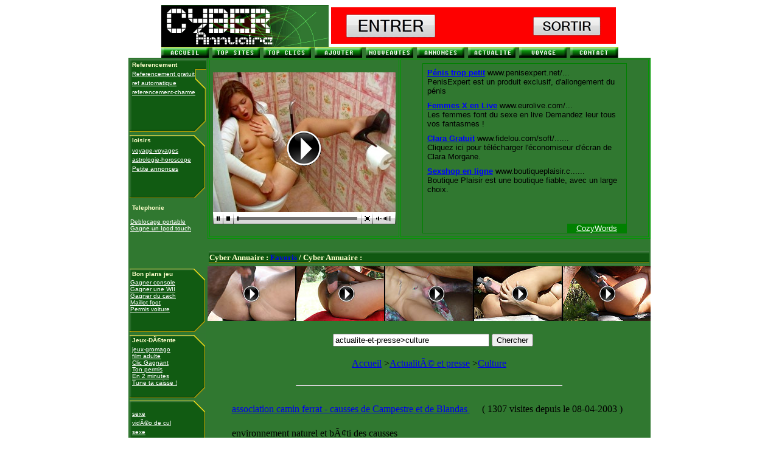

--- FILE ---
content_type: text/html
request_url: http://www.cyber-annuaire.com/actualite-et-presse/culture/culture_4.html
body_size: 4662
content:
<script language="javascript">
</script>
<title>culture</title>
<META name="description" content="cyber-annuaire: rubrique culture"> 
<META name="keywords" content="culture, cultures, tout gratuit, yalhocom, tout, gratuit, top sexe, top sex, annuaire, annuaires, legratuit, annonces, recontres, immobilier, mp3, musique, Agences de presse, télécharger des mp3, télécharger de vidéos x, porno, Télévision, E-zine, Journaux, paroles, wav, mod, sexe, sexy, sex, Annaires téléphonique, Envoie Fax, Mobile, warez, karaoké gratuit, webcams, humour, féminin, horoscope, cinéma, stars, télécharger, logiciels, petites annonces, gratuites, dictionnaire, jeux, sms, fax, photos, fonds, telecharger, informatique, tout, annuaire du gratuit, cartes postales, sexe gratuit, vidéo gratuits, recherche, moteur, francais, france, gif, fichiers, téléphone, email, mail, traduction, moteurs, gratuits, gratuite, concours, bourse, loteries, coupons, achats, polices, fontes, fonts, sponsors, offres, emploi, thèmes, screensaver, wallpaper, mobiles, prix, promotions, trucs, astuces, sex, sexe, hardcord, femme nue, top sexe, top sex, celebrites, celebrities fakes, pussy, girls, girl on girl, free sex, celebrities, fakes, naked, caprice, britney, pamela, celebrites nues, best sex, sexe Amateur, sexe Célébrités, Galeries X, Video x"> 
<META NAME="author" CONTENT="culture">
<META NAME="copyright" CONTENT="culture">
<META HTTP-EQUIV="Content-Type" CONTENT="text/html; charset=iso-8859-1">
<script type="text/javascript">

  var _gaq = _gaq || [];
  _gaq.push(['_setAccount', 'UA-16973016-13']);
  _gaq.push(['_trackPageview']);

  (function() {
    var ga = document.createElement('script'); ga.type = 'text/javascript'; ga.async = true;
    ga.src = ('https:' == document.location.protocol ? 'https://ssl' : 'http://www') + '.google-analytics.com/ga.js';
    var s = document.getElementsByTagName('script')[0]; s.parentNode.insertBefore(ga, s);
  })();

</script>
<link rel="stylesheet" href="/style.css">

<script type="text/javascript"><!--
site = "1";
//-->
</script>

<!-- </head>-->
<div align="center">



<table width=751 border=0 align="center" cellpadding="0" cellspacing="0">

<tr>

<td><img src="/images/haut_01.gif" width=275 height=69></td>

<td width="476" height="69" align="center" valign="middle">

<iframe frameborder='0' width='468' height='60' scrolling='no' src='http://media.biznolimit.com/visionhard/ban/index.php?id=125&r=11&cat=6&tracker=cyber&tracker2=cyber'></iframe>
</td>

</tr>

<tr>

<td colspan="2"><img src="/images/haut_03.gif" width=751 height=1></td>

</tr>

</table>



<table width=751 border=0 align="center" cellpadding="0" cellspacing="0">

<tr>

	<td><img src="/images/haut_04.gif" width=10 height=17></td><td><a href="/index.php"><img src="/images/haut_05.gif" width=54 height=17 border="0"></a></td>

	<td><img src="/images/haut_06.gif" width=23 height=17></td><td><a href="/top_votes.php3" target="_blank"><img src="/images/haut_07.gif" width=66 height=17 border="0"></a></td>

	<td><img src="/images/haut_08.gif" width=23 height=17></td><td><a href="/top_clics.php3" target="_blank"><img src="/images/haut_09.gif" width=61 height=17 border="0"></a></td>

	<td><img src="/images/haut_10.gif" width=21 height=17></td><td><a href="/submit_site.php3" target="_blank"><img src="/images/haut_11.gif" width=60 height=17 border="0"></a></td>

	<td><img src="/images/haut_12.gif" width=23 height=17></td><td><a href="/nouveautes.php3" target="_blank"><img src="/images/haut_13.gif" width=68 height=17 border="0"></a></td>

	<td><img src="/images/haut_14.gif" width=16 height=17></td><td><a href="http://www.rencontres-rencontre.com" target="_blank"><img src="/images/haut_15.gif" width=61 height=17 border="0" alt="rencontres-rencontre"></a></td>

	<td><img src="/images/haut_16.gif" width=26 height=17></td><td><a href="http://www.annuaire-mondial.com" target="_blank"><img src="/images/haut_17.gif" alt="annuaire" width=64 height=17 border="0"></a></td>

	<td><img src="/images/haut_18.gif" width=21 height=17></td><td><a href="http://www.vacances-vacance.com" target="_blank"><img src="/images/haut_19.gif" alt="voyage-voyages: annuaire du tourisme" width=50 height=17 border="0"></a></td>

	<td><img src="/images/haut_20.gif" width=30 height=17></td><td><a href="/contact.htm"><img src="/images/haut_21.gif" width=58 height=17 border="0"></a></td>

	<td><img src="/images/haut_22.gif" width=16 height=17></td>

</tr>

</table>

<center>

</center>

<table width=751 border=0 align="center" cellpadding="0" cellspacing="0">

<tr>

	<td valign="top" width="130" bgcolor="#307830">

	<table width="130" border="0"  bgcolor="#307830">

		<tr>

        	

        <td background="/images/menu1.gif" height="122" valign="top"><table width="98%" border="0">

            <tr> 

              <td><span class="m">Referencement</span></td>

            </tr>

            <tr> 

              <td><a class="l1" href="http://www.refsolution.com/" target="_blank">Referencement 

                gratuit</a></td>

            </tr>

            <tr> 

              <td><a class="l1" href="http://www.i-referencement.net/" target="_blank">ref 

                automatique</a></td>

            </tr>

            <tr> 

              <td><a class="l1" href="http://www.referencement-charme.com" target="_blank">referencement-charme</a></td>

            </tr>

          </table></td>

      </tr>	

	      <tr>

              

        <td background="/images/menu2.gif" height="108" valign="top"><table width="98%" border="0">

            <tr> 

              <td><span class="m">loisirs</span></td>

            </tr>

            <tr> 

            </tr>

            <tr> 

              <td><a class="l1" href="http://www.caraibes-antilles.com" target="_blank">voyage-voyages</a></td>

            </tr>

            <tr> 

              <td><a class="l1" href="http://www.france-astrologie.com" target="_blank">astrologie-horoscope</a></td>

            </tr>
		<td><a class="l1" href="http://www.lepetitannonceur.com" alt="les petites annonces gratuites" target="_blank">Petite annonces</a></td>
            <tr> 


            </tr>

          </table></td>

      </tr>

              <tr>

                

        <td background="images/menu2.gif" height="108" valign="top"><table width="98%" border="0">

            <tr> 

              <td height="15"><span class="m">Telephonie</span></td>

            </tr>

            <tr> 

            </tr>

            <tr> 

            </tr>

            <tr> 

            </tr>

            <tr> 

            </tr>

          </table>

<a class="l1" href="http://www.debloque-portable.com/" target="_blank">Deblocage portable</a><br>
<a class="l1" href="http://clicgagnant.com/jeux.php?c=008&l=ipodtouch" target="_blank">Gagne un Ipod touch</a></td>

              </tr>

	      <tr>

          <td background="/images/menu2.gif" height="107" valign="top"> 

                  <table width="98%" border="0">

                    <tr><td><span class="m">Bon plans jeu</span></td></tr>

		    

                  </table>

           <a class="l1" href="http://www.gagnez-une-console.com" target="_blank">Gagner console</a><br>
            <a class="l1" href="http://www.clicgagnant.com" target="_blank">Gagner une WII</a><br>
            <a class="l1" href="http://www.en2minutes.com" target="_blank">Gagner du cach</a><br>
            <a class="l1" href="http://www.fan2foot.net/a_gagner/jeu-en-ligne.php" target="_blank">Maillot foot</a><br>
            <a class="l1" href="http://www.tonpermis.net/" target="_blank">Permis voiture</a><br>
            
            </td>
      </tr>

	      <tr>

              

        <td background="/images/menu2.gif" height="106" valign="top"><table width="98%" border="0">

            <tr>

              <td><span class="m">Jeux-DÃ©tente</span></td>

            </tr>

            <tr>

              <td><a class="l1" href="http://www.gromago.com/" target="_blank">jeux-gromago</a><br>
              <a class="l1" href="http://www.film-adulte.org/" target="_blank">film adulte</a><br>
              <a class="l1" href="http://www.clicgagnant.com/" target="_blank">Clic Gagnant</a><br>
              <a class="l1" href="http://www.tonpermis.net/" target="_blank">Ton permis</a><br>
              <a class="l1" href="http://www.en2minutes.com/" target="_blank">En 2 minutes</a><br>
              <a class="l1" href="http://www.tunetacaisse.net/" target="_blank">Tune ta caisse !</a><br><br><br>
              
              </td>

            </tr>

            <tr>

              <td><a class="l1" href="http://www.sexe-biz.com">sexe</a></td>

            </tr>

            <tr>

              <td><a class="l1" href="http://www.cybercul.com" >vidÃ©o de cul</a></td>

            </tr>

	    <tr>

              <td><a class="l1" href="http://www.tv-charme.com" target="_blank">sexe</a></td>

            </tr>

            <tr>

              <td>

                <!--

	      <div align="center">

	      <span class="ref">

	      <a class="l1" href="http://www.referencement-x.com" target="_blank">referencement-x</a><br>

              </span>

	      </div>

		-->

              </td>

            </tr>

            <tr>

              <td>
    </td>

            </tr>

          </table> </td>

      </tr>

	         <tr>

          

        <td height="106" valign="top"> <span class="ref"> 

          <table width="98%" border="0">

            <tr> 

              <td><span class="m">loisirs</span></td>

            </tr>

            <tr> 

            </tr>

            <tr> 

            </tr>

            <tr> 

            </tr>

            <tr> 

            </tr>

            <tr> 

            </tr>

          </table>

          </span> </td>

      </tr>

      </table>

             

		

  </td>

	<td align="center" valign="top" align="center" width="621" bgcolor="#307830">

	

	<table border="1" bordercolor="#009900" cellpadding="5">

  <tr> 

    <td width="265" height="134"> <div align='center'><span class="c11">  

<iframe frameborder='0' width='300' height='250' scrolling='no' src='http://media.biznolimit.com/visionhard/ban/index.php?id=125&r=3&cat=8&tracker=cyber&tracker2=cyber'></iframe>
<!--      <a class="l4" href="http//annuaire.sexy.mondial.carasexe.com/tchat/rencontre.html" target="_blank" >Cyber Tchat</a>-->

<!--

	  <a class="l4" href="http://1857.easyrencontre.com" target="_blank">Cyber-rencontre, 

      rencontres Tout public</a><br> <a class="l4" href="http://1859.carasexe.com" target="_blank" onClick="return confirm('attention cette partie est rï¿½servï¿½e ï¿½ des adultes, vous devez ï¿½tre majeur pour rentre dans cette zone');">Cyber 

      rencontre, rencontres Adulte</a><br> <a class="l4" href="http://1860.caramec.com" target="_blank" onClick="return confirm('attention cette partie est rï¿½servï¿½e ï¿½ des adultes, vous devez ï¿½tre majeur pour rentre dans cette zone');">Cyber 

      rencontre, rencontres Gay</a><br> <a class="l4" href="http://1857.easyrencontre.com/u_tchat.php" target="_blank" onClick="return confirm('attention cette partie est rï¿½servï¿½e ï¿½ des adultes, vous devez ï¿½tre majeur pour rentre dans cette zone');">Cyber 

      Tchat</a> 

-->

      </div></td>

    <td width="400" align="center"> <p>
<script><!--
CozySense_ad_client="pub-61343211281476";
CozySense_ad_slot="1343215107";
CozySense_ad_width=336;
CozySense_ad_height=280;
--></script>
<script src="http://ads.cozysense.com/show_ads.js"></script>
<!--

	<font color="#FFFFCC" size="2">

		<strong> 

        <a href="http://gsmlogosonnerie.magikmobile.com/" target="_blank">Logos 

        &amp; sonneries</a><br>

        <a href="http://gsmlogosonnerie.magikmobile.com/default.aspx?q1=repondeur&q2=accueil&q13=5" target="_blank">R&eacute;pondeur</a><br>

        <a href="http://logos-sonneries-gsm.sonnerie.net/surprise.php" target="_blank">Canulars 

        joke</a><br>

        <a href="http://logos-sonneries-gsm.sonnerie.net/dedicace.php" target="_blank">surprise 

        Vocale</a><br>

        <a href="http://logos-sonneries-gsm.sonnerie.net/amoursms/" target="_blank">amour 

        SMS</a><br>

        <a href="http://logos-sonneries-gsm.sonnerie.net/sms.php" target="_blank">forfait 

        SMS</a><br>

        <a href="http://logos-sonneries-gsm.mobilostore.com/" target="_blank">Boutique 

        Portable</a> </strong></font>

-->





</table>

<br />

	<table width="100%" border="0"  bgcolor="#307830">

        <tr> 

        <td background="/images/barre.gif" height="23" align="center" valign="middle">

	<div align="left">

	<font color="#FFFFCC" size="2"><strong>

	Cyber Annuaire : <a href="javascript:addFav()">Favoris</a> / Cyber Annuaire : <script language="JavaScript">AfficheHomePage()</script>

        </strong></font></div></tr>

  </table>



	<div align="center">
<iframe frameborder='0' width='728' height='90' scrolling='no' src='http://media.biznolimit.com/visionhard/ban/index.php?id=125&r=13&cat=3&tracker=cyber&tracker2=cyber'></iframe>
</div>
	<!--<h2><br /><a href='http://www.meceoo.fr'>annonce</a><h2>--></div>

<table width="100%" height="49" border="0">

        <tr>

        <td height="45" align="center">

	<form action="/search.php3" method="post">

        <br>

	&nbsp;&nbsp; 

        <input type="hidden" name="action" value="seek">

        <input type="text" name="mots" size=30 maxlength=100 value="actualite-et-presse>culture" class="text_to_search_annu">

        <input type="submit" name="Submit" value="Chercher">

        </form>

	</td>
	

        </tr>

  </table>

                  <div align="center">
</div>
                  <a href="http://www.cyber-annuaire.com">Accueil</a> &gt;<a href="../actualitÃ©-et-presse.html">ActualitÃ© et presse</a> ><a href="culture.html">Culture</a><br>                  
                  <br>
                  <hr width="60%">
                  <br>
                                    <table width="90%" border=0 align="center">
                    <tr>
  <td width="100%" align="left"> 
        <a href="http://www.cyber-annuaire.com/goto.php3?id=7922" target="_blank" class="titre_site_annu">
    association camin ferrat - causses de Campestre et de Blandas    </a> &nbsp;&nbsp;&nbsp;&nbsp; 
        (<span class="nb_clics_site_annu"> 
    1307    visites 
        </span> <span class="date_validation_site_annu"> 
     depuis le 08-04-2003    </span> ) 
    <tr>
<td width="100%" colspan=2>
<span class="description_site_annu">
environnement naturel et bÃ¢ti des causses</span>
  <td width="100%"> 
        <span class="moyenne_votes_site_annu"> </span><br>
	
<br><br>
	<tr>
  <td width="100%" align="left"> 
        <a href="http://www.cyber-annuaire.com/goto.php3?id=12373" target="_blank" class="titre_site_annu">
    Association hier wervicq    </a> &nbsp;&nbsp;&nbsp;&nbsp; 
        (<span class="nb_clics_site_annu"> 
    1238    visites 
        </span> <span class="date_validation_site_annu"> 
     depuis le 19-06-2003    </span> ) 
    <tr>
<td width="100%" colspan=2>
<span class="description_site_annu">
association d histoire locale et musee des petits metiers de la ferme</span>
  <td width="100%"> 
        <span class="moyenne_votes_site_annu"> </span><br>
	
<br><br>
	<tr>
  <td width="100%" align="left"> 
        <a href="http://www.cyber-annuaire.com/goto.php3?id=5814" target="_blank" class="titre_site_annu">
    Association Sauvegarde Petite Ceinture    </a> &nbsp;&nbsp;&nbsp;&nbsp; 
        (<span class="nb_clics_site_annu"> 
    1231    visites 
        </span> <span class="date_validation_site_annu"> 
     depuis le 06-03-2003    </span> ) 
    <tr>
<td width="100%" colspan=2>
<span class="description_site_annu">
Site de l'Association pour la Sauvegarde de la Petite Ceinture de Paris et de son RÃ©seau FerrÃ©.</span>
  <td width="100%"> 
        <span class="moyenne_votes_site_annu"> </span><br>
	
<br><br>
	<tr>
  <td width="100%" align="left"> 
        <a href="http://www.cyber-annuaire.com/goto.php3?id=26750" target="_blank" class="titre_site_annu">
    au fil des mots    </a> &nbsp;&nbsp;&nbsp;&nbsp; 
        (<span class="nb_clics_site_annu"> 
    1210    visites 
        </span> <span class="date_validation_site_annu"> 
     depuis le 29-12-2008    </span> ) 
    <tr>
<td width="100%" colspan=2>
<span class="description_site_annu">
PrÃ©sentation de mon recueil de poÃ¨mes</span>
  <td width="100%"> 
        <span class="moyenne_votes_site_annu"> </span><br>
	
<br><br>
	<tr>
  <td width="100%" align="left"> 
        <a href="http://www.cyber-annuaire.com/goto.php3?id=43504" target="_blank" class="titre_site_annu">
    AUTOMATES CAMUS    </a> &nbsp;&nbsp;&nbsp;&nbsp; 
        (<span class="nb_clics_site_annu"> 
    1129    visites 
        </span> <span class="date_validation_site_annu"> 
     depuis le 18-05-2011    </span> ) 
    <tr>
<td width="100%" colspan=2>
<span class="description_site_annu">
Jean Pierre CAMUS, crÃ©ateur d'automates mÃ©caniques de collection modelÃ©s et sculptÃ©s Ã  la main depuis 1975. PrÃ©sent dans de nombreuses collections en Europe, Etats Unis, Japon....RÃ©alisation de scÃ¨nes animÃ©es et de personnages uniques</span>
  <td width="100%"> 
        <span class="moyenne_votes_site_annu"> </span><br>
	
<br><br>
	                  </table>
                  <br><br>
                  <center>
                    <span class="link_numpage_annu"> 
                    <a href="culture_1.html">1</a> - <a href="culture_2.html">2</a> - <a href="culture_3.html">3</a> - 4 - <a href="culture_5.html">5</a> - <a href="culture_6.html">6</a> - <a href="culture_7.html">7</a> - <a href="culture_8.html">8</a> - <a href="culture_9.html">9</a> - <a href="culture_10.html">10</a> - <a href="culture_11.html">11</a> - <a href="culture_12.html">12</a> - <a href="culture_13.html">13</a> - <a href="culture_14.html">14</a> - <a href="culture_15.html">15</a> - <a href="culture_16.html">16</a> - <a href="culture_17.html">17</a> - <a href="culture_18.html">18</a> - <a href="culture_19.html">19</a> - <a href="culture_20.html">20</a> - <a href="culture_21.html">21</a> - <a href="culture_22.html">22</a> - <a href="culture_23.html">23</a> - <a href="culture_24.html">24</a>                    </span> 
                  </center>
                  <br>
                  <br>
                  </center>
	<div align="center">
	<table width="75%" border="0">
        <tr> 
        </tr>
        </table>
	<br>
	<div align="center">
	</div>
	<br>

	<font color="#FFFFFF" face="Arial, Helvetica, sans-serif" size="2">Copyright &copy; 2003 - <a href="http://www.cyber-annuaire.com">Cyber-Annuaire.com</a> Tous droits r&eacute;serv&eacute;s.</font>
	</div>		

	</td>
</tr>
</table>

</div>
</BODY>
</HTML>
<script>
var Mopt = {'cName' : 'regie.oopt.fr'};
</script>
<script src="http://regie.oopt.fr/js/invocation.js"></script>

--- FILE ---
content_type: text/html
request_url: http://www.cyber-annuaire.com/images/haut_01.gif
body_size: 7186
content:
GIF89aE �  C]T�ǿDH���9�9���/p.{�{�����̑�{6	x
w�w)c)%[%J�J-�-H�,0s-|�|gFD=�<81DDDX�Y[�ߓ�ӽK�0
�

��ٽhjN1C1W#{�{E{E19���"S"1j3�5�i�Ov�vL�L0u0�zx��͕וz�z"�#-�-F�EhȽ�ITIl1
h�i7m81!)h-m-fgf1k,4~4 |�|��xL1Yj�k������'`'�νh�d?�@C�C������&S����y{x�͏0V1d	���,QdQL�X�XI�I1r&1d+���`333"j *h*U�U���3I	'X�Ռ07	���2+EcC�*E�̝���1a%��W20l�m1k!+'d+9X-*;�:���B�C��~}�VZuS1o,y,U�UH�IO�T\)DI�J���nn�޾,k,&6&'<�ҽ.bU�FL�>8D8'�'GZ�X"""g/"J�JB�)K�KR����ۏ)o)at*k 1  @�@���K�K-w01\#b=-q#���1M?�@&k'n�oB�Al 4z*1n,{�f''���F} B�&(t*@6 Ht0S R�Q q ?d"=y, ���6y#VVVD�E�ދ�Ԇwww�ׁ:x;]�^��䠀ۀBsBf�g��Ҁ/�0,[,G�G�Ќ;T;1h*�r=n&L�B���Y�;�� �Х<v)~�^L�>|�_0�$[z@eZGV�EY���C�8�����   1w1!�     ,    E  � =H����*\Ȱ�Ç#J�H��E�2j�ȱ�Ǐ C�I��ɓ��1���Y�b�$E�&��75���&��@�(��X��	�"QX ��*����j�k�"�"�@v��hӪ]˶�[���ʝK��ݻx���˷�߿ W�|�Rf̚�����Ŏ�̤�ek�0��U��m�j�رeϾ]ͺ��װc˞M[n�����'N��#O.j��O�����jT �^��tX�̪nͽ;���Ë������0+���M&��7Z����e��A��Ձu]j�yg�[�%����ݦz�$�b4��I6_q�هRUP� X�u�iW��,��W.��͌4���4r�K^2�M(��#6��#��Y�>���6B�$�[p�XfɁJFl�_^�
`�
+��f�\�p�g�T�9WUT1i_	���-�"_�,�A�$�荊*J�x!�h?E�����`�������`�h��2:���V��*Ɂ陘����+�1	c.F���E\UD/�"j�(h��.@駉��襐�-�]:���b����nK�]�Jm��j�j���:)����O!;�I&��K�>}XU/������ #�$,��6�W�і�VKW�ي�������su��*���N*��6*o?�D���3�aO�F�/��30+EXr:�@�
ghÂ�qĥN�(�����o{u�"7Ju�uu*ɫ��rˊ����(:�
*`���r��j���f@��Af������ 2蠢�L����P�,n�Vcl���r�ǔ_����=Kʍ����ZQB����|�=	޴���y�a���1:�q�0e�cV̈́�x�xAy��fZr? [����n�h�cO޹\b�K��[̂r��&����OZ�����8�&��p3��?�y�D�� ��bZ�w �PJJ�Q��$$�HP
Ґ*AMup�8�R1h�)-�G[�ŕ���p�Ke�n��\�ʸvh+�!B�!��p�+|���v`��قP����<��T��Z�B(�h��02h�YwI������l��?�G'����#_��:ZI.����`*�DI�o�  .� �!XҒs��#<�
D��`���,QD �&��� �P�b��Ї2�F��@ʐ0�Nx_D�?d@�,��M#W���5�-�rZ�^�^�=nI�=XE���	DѸ��4h�l�*ֹ�K��hE'�L=a��p�>]	��Y��,3�e����Np���f2�APH`�h�g^s׬�E�y-jb�Z���;`ARp�b?�"���� ����uơP��9P`�pS�>�	E[�a)L�et�;S� �#�/�gL�̀
2@�p0�)k�l����LG����5�0ҒF#	~��*��s0@ 21Sv��8uF0vp����>�P�6�WjBٱ�"��?����PEh�Ƣ�� b4W��Պ�u�b�hY�vִ��t��@I����I��\\:4Dv�
��B6��+��
/4�m��>�:��>Q����	z7���p�SZ���� �Xݩ��G����t�^�{Mך�I��d;
@|� �-7u+��5��Cp7���N�7��-�Q�ZX@-�
����M�N5E�N��Ӏ%v��?S���v�2�Sih��D�b������[m�Ϊ��b��B�B� �N
��E$o� ��4#&@>n�.�Af��/ �xehAT0����@�OU��Ǟ��8�3�Q�
� �Ԯh�]C��^jآ�� ��x	�_*B@��/��	��A��Z 1@�R�z��D>�q[��~h@ Z�,��� 3��aj,��H��Ѕ9` b ������h4Q�๕���:�\�<l����ʀ�E�p�]����hFK���I���F�7C�G<�E�l�c���o8��QЫ�;|��G5��:������Q|<��a� ���=`���(�PILa
0�A	�CD b�%(�����0^4�m����A;� �2�@�57x�e�� ���fi�2Zx�۴A��(%5�s����װ��O�z̊*�0E�t`�!� �`LMA�B�!R�aE}jnl�yq��N���D汻<P�g�J�ʋ�w-]����v�;�{�+����Q���{�Z 6 ��C���0E��� n�=��`�Q� 3��X)>͔�46�	V�l+W1ѱ�"�-�=�\H��A.z�[�Y�Y{�SlR����q?)����a^���_��'��&�|���W��S�] 0�@.`�7�qܷ��=&~_65O�~�G_��~��~k3$5��(Ր ���3���C�] �TBET�e}p]�`7UAS1��W!x"�0kQ�@8~`W~
1"xv��)&�z^�(m��a[m�)� ���{2�w��P���0�_�������|B�?�2Ra	9��k��|" ��4iQ�s��9���Rv�G�`h{t�c�(e���e��
O�2h{�`�����rS �M0����M�����������}R^J�}�ZW�+P �8�i� � #F0�Ԙ��X F���q�rP�Rp��`<��rp�G@	���`�R�	�`�긎��ؐ	��
���(��	���������_��pؠ�<  �[`��		�аJ���*�M@�p?������+���(r�h����U�h�<�/`��7[�E ruY X0{%Ք%����`U�af��0
����n05uI��fM Y�T}X��0X� 	�b��Mh UЈQ�c�^iQVȁ@����~����
P�ׄmՔ��	�Te��lg@p��"[$5n��p��]p�
i{SPl�tI�`��S� �T���o��b>�v�}���y��L!g��'z�IVae���
�~�_���0
M	��S�[=�)	��% �� ff<^$����aq0�Ě��(��W0�q��YtÛ��/脈3����ځ8���~ɜ�眅�Z�!�ң(�i��`n田��X�S���rh�-�WO�[)���n����)N�]@Id9���S�(� 7�P� ?q"�cA�1Ɉ��@�g^��:���jdjz��ɘ�(`W�pk
�v��P%:k����
����p��"�`�9jI;���(?: ����2�HڄӁ8�P���o��ל����
@12��R_���C`%
` ��M��3 �t���R��-�`ile���p����P�;7�/@'è�����Y�`�^G�E6_�Y:5���:)qa`_�	n7�N��I S+����- Y`��!g{�0b��fe9�)m���	�Z��a`� R�&�d�Up4����^w��ȥ|��h�����i��sa��8� k�С��( �� �0XZ ���y�ʮ$�_�im`9���p
|]��֞m�aʀa�	4+�H90�jH0��:�|�cF���P�֓f�jWv@�:�`] ��PavaVٶOI���K`IIZ����N���ZĶan�I�y�:;7��/Y��F���X Ld���
iwa�>Z��r�!+5@oT�V�B�׆��(
�;k���w�E�7��r��
�5r�zSH[�M�*Px�rŀ!�:��A��˵�q"3@�c ��l1�e�i�B��)�{!�Ҳ�z�Q������[R�	x�R��4໊BpʦqG���dqj<���k#X�+��Q�Z��I�}`A�'�����#�C��­������v'�(7���R�NI�-�(�+�1��� �C 9�a*�-У�r��	�z30��{�_!"�k�ܑ��4{!�σz���盩f�"<��J�t��)`CД�������(�Ø�- ���fе6P@A���P��ˈH��2����P�S��zk��؊�f��\�9%|�
�	yE�� \�[��r��b�WCa���`�n0�nƼ����,���Q\��q�]�ba T`��QR�Ȋ|(V��Jv�<����������Ovƿ���"{C@�5UIq�l-`K�d�؜(K�ȰD�i��x�j��h,��K�i ���|a�\����.V �+��+`��E��l [�b�Ԭ���(Z�K��`�|I��*�:\<�(@��	�	��\�0'�̈��	� �8Ue ��Lg+g��R ���Vs��0? @����m�����K��^6��iIǐ���- Y5ÊP��O��?�.�3[k�{"�h5�ށ���q���=*?-�qq�vI�`�ٹ�
��oմ��3�Ķʎ`�n7$�	Y-����	��o�b]9�ҿ)Hp'�9��'��hq��Q,�F`�-��ȱ����kZ�
�k+�2�[S��Z���P�j6�>7��JM�	D�
�@;D��H��g��zY^�����u6]�za��]�X �]�
`����e�5����]�&�MP� ����J!��Xg�@��P[��4�TPL��NL���^�D�r�~k}�h��|EG��<չZ�8�Y=a����ٶ��`
� E���k H �{	�-r����y!)>n��RK&7��M���I�{�a �l���&���-����K4Y}����]1�
3H̬Y5�nA����#�ڡ;�x�aW�I����P���q0��l]��|�|�`!@Ki����e � ^�0}��)��t�:�c���t�#�#�<#�>#sD�q#Ԉ��-i@�Ki���4���%߸�=�
� &�0C7�;�D�D�����t�lm��N��K��?�c��to�n�}3 n-�E��ݪӉ������R$���F�����r��wA�ܘ�X�[p!)r0���(�ap tP[H5�X� �lPT��0���b�ex�]�6<T���v~ 5�x)`��n���=�΅���ߢޢK��^-oZx�;�� �?��M���� �@���(u\O����D�4����?���Qwn�cc_�(7�H�2 f�<</���޳.�i`�[ ;	;��@����)���i"۞���@�r�	�X���X�@
g`��`���I� j �+���	�7��
e�H���hv�y3ӁB��Kd��d��>z���w1%���w�Q#I����o���*5Ŏ%�%[ ���%.a&a�	j���QDW �� H��&	��`!B�|M���"�d-l�q�G�2��$Y���*Hf�"��N��W��M�9u��ٳf�~������?F9�T�h�D�FMt�ΦO��0a��	O���at�YAiӒ2�"�Q0q��P7(��
d�F�B�}�Eq!�a�׬�d�A~�'r��HtH�ᒊJ̗}�&]Z�ӡ:�E��U�S�Bm�u���Zsv�4lбe����vm۷A�ƍ0�.
��0����vx8Jb�7.�rd Ʉ6i��K�ֳgo��}��g���)l�T����r�J����
,��2-�غ+�~�C5��.�(���/�,@���SL<�̃���R�,��^�B��,�3�r��l�)'z*��e�"982�"��)�&��E� {E�)��J�`�K.Cᒃ	:顇N~�6�3NR�3:/�3�H�H�&���
bY0�H4����Pt���<�(�1@����,��nMGPM�O@��Ͽ sZm+#�Z����\�J��ȥ�~~�'���P�8)	�B
�0�
&�#��B��"0�O<�=��f����`� 	O��\�BUw�QU5�6�n�Awi���W��uV�j-@�-t]з����a��Xd�Jd� (��,Q�=q<m!��
2�(�%tM��d��Uy�vqz�o:��z��7�}��W���&���� T��8㢤��:�!�"����2f�����rt0 �ng8��Q^ym��^[A���an��~iR,��.����������vk$��B��Td�ˍ]�+��r��Vpn��6z-����o��`b��-	2<��Y��3$��4Ҳ�F������w�-�|��=�;t�I��/������/v�K)��56��v�&띾�o~|�C^n�=�N�-T�o�"��Bװ	�(�;�St<��q�\�I@  ;

--- FILE ---
content_type: text/html
request_url: http://www.cyber-annuaire.com/images/haut_03.gif
body_size: 1077
content:
GIF89a�	 �  C]T�ǿDH���9�9���/p.{�{�����̑�{6	x
w�w)c)%[%J�J-�-H�,0s-|�|gFD=�<81DDDX�Y[�ߓ�ӽK�0
�

��ٽhjN1C1W#{�{E{E19���"S"1j3�5�i�Ov�vL�L0u0�zx��͕וz�z"�#-�-F�EhȽ�ITIl1
h�i7m81!)h-m-fgf1k,4~4 |�|��xL1Yj�k������'`'�νh�d?�@C�C������&S����y{x�͏0V1d	���,QdQL�X�XI�I1r&1d+���`333"j *h*U�U���3I	'X�Ռ07	���2+EcC�*E�̝���1a%��W20l�m1k!+'d+9X-*;�:���B�C��~}�VZuS1o,y,U�UH�IO�T\)DI�J���nn�޾,k,&6&'<�ҽ.bU�FL�>8D8'�'GZ�X"""g/"J�JB�)K�KR����ۏ)o)at*k 1  @�@���K�K-w01\#b=-q#���1M?�@&k'n�oB�Al 4z*1n,{�f''���F} B�&(t*@6 Ht0S R�Q q ?d"=y, ���6y#VVVD�E�ދ�Ԇwww�ׁ:x;]�^��䠀ۀBsBf�g��Ҁ/�0,[,G�G�Ќ;T;1h*�r=n&L�B���Y�;�� �Х<v)~�^L�>|�_0�$[z@eZGV�EY���C�8�����   1w1!�     ,    �	  � 'H����*\Ȱ�Ç���c�ŋ�i�H��G0 C��@�$�(s�@`�Qf �Y$
�8qF�	�'�5@-	-R�Q�,�XJ�ӧP�J%�D�իX�j�ʵ�ׯ`ÊK��ٳhӪ]˶�[���ʝK��ݻx���˷�߿�L���È+^̸��ǐ#K�L���˘3k�̹��ϠC�M���ӨS�^ͺ��װc˞M���۸s��ͻ�����N����ȓ+_μ���УK�N����سk�Νo@ ;

--- FILE ---
content_type: text/html
request_url: http://www.cyber-annuaire.com/images/haut_07.gif
body_size: 1257
content:
GIF89aB  �  C]T�ǿDH���9�9���/p.{�{�����̑�{6	x
w�w)c)%[%J�J-�-H�,0s-|�|gFD=�<81DDDX�Y[�ߓ�ӽK�0
�

��ٽhjN1C1W#{�{E{E19���"S"1j3�5�i�Ov�vL�L0u0�zx��͕וz�z"�#-�-F�EhȽ�ITIl1
h�i7m81!)h-m-fgf1k,4~4 |�|��xL1Yj�k������'`'�νh�d?�@C�C������&S����y{x�͏0V1d	���,QdQL�X�XI�I1r&1d+���`333"j *h*U�U���3I	'X�Ռ07	���2+EcC�*E�̝���1a%��W20l�m1k!+'d+9X-*;�:���B�C��~}�VZuS1o,y,U�UH�IO�T\)DI�J���nn�޾,k,&6&'<�ҽ.bU�FL�>8D8'�'GZ�X"""g/"J�JB�)K�KR����ۏ)o)at*k 1  @�@���K�K-w01\#b=-q#���1M?�@&k'n�oB�Al 4z*1n,{�f''���F} B�&(t*@6 Ht0S R�Q q ?d"=y, ���6y#VVVD�E�ދ�Ԇwww�ׁ:x;]�^��䠀ۀBsBf�g��Ҁ/�0,[,G�G�Ќ;T;1h*�r=n&L�B���Y�;�� �Х<v)~�^L�>|�_0�$[z@eZGV�EY���C�8�����   1w1!�     ,    B   � m��F����*\�pa��"J�H��ŋ3bT��Ǐ C�I��ɒ1�tXɲ�˗0cʜ)S!
8s��ɳ�ϟ@��V�N/=H��*���:��>-J�jR�G�p����ѤJ�F��θ,"Ҋ�TI��~"ަ�+W�ݵm�pq�n]��Ѳ��JTD��⠱$_��`rc˖kv����͙%Sn|��g�9H�ќÕ��> Þ�v�~$\��{��m���T�/$��.��Z;�HG����`��}���h�(�@r=���h$��M(ыx@?@�����߯���SLa����~4�O#����/
2*TH�RXERpC�7�c�$
��
Q���Ĉ!Z�B?J�"*P���4��@)�Di��~$��L6��PF)����`�Xf��\v饗�)�d�i�h���l��� ;

--- FILE ---
content_type: text/html
request_url: http://www.cyber-annuaire.com/images/haut_11.gif
body_size: 1215
content:
GIF89a<  �  C]T�ǿDH���9�9���/p.{�{�����̑�{6	x
w�w)c)%[%J�J-�-H�,0s-|�|gFD=�<81DDDX�Y[�ߓ�ӽK�0
�

��ٽhjN1C1W#{�{E{E19���"S"1j3�5�i�Ov�vL�L0u0�zx��͕וz�z"�#-�-F�EhȽ�ITIl1
h�i7m81!)h-m-fgf1k,4~4 |�|��xL1Yj�k������'`'�νh�d?�@C�C������&S����y{x�͏0V1d	���,QdQL�X�XI�I1r&1d+���`333"j *h*U�U���3I	'X�Ռ07	���2+EcC�*E�̝���1a%��W20l�m1k!+'d+9X-*;�:���B�C��~}�VZuS1o,y,U�UH�IO�T\)DI�J���nn�޾,k,&6&'<�ҽ.bU�FL�>8D8'�'GZ�X"""g/"J�JB�)K�KR����ۏ)o)at*k 1  @�@���K�K-w01\#b=-q#���1M?�@&k'n�oB�Al 4z*1n,{�f''���F} B�&(t*@6 Ht0S R�Q q ?d"=y, ���6y#VVVD�E�ދ�Ԇwww�ׁ:x;]�^��䠀ۀBsBf�g��Ҁ/�0,[,G�G�Ќ;T;1h*�r=n&L�B���Y�;�� �Х<v)~�^L�>|�_0�$[z@eZGV�EY���C�8�����   1w1!�     ,    <   � �	H����*,h��Ç#J�H�"�3j�ȱ�Ǐ 7vI��ɓ(S�\i��˗0cʜI��͘ur�ܙ��u~���E��^=��iT��:M�����iNX�j�r�˗;Y�*�u��"*UJ�+�~���S�U�\�t�:�˷�~����{����; Abq㽂������d˔���̹s�~�>��\xs��>�&�Y4�~H�y�K1�hr��-�_��$�I&<A����$Gs�{��/�n4���H�;������k$�Q ���yG�>@s� ���^|�����Ͽ�~)��Q� �7�W��	 �R( ��RL�_?	r�_ �(�$�h�(��Ċ,���0�(�.�`�8��<��c�)�Di�H&��L6�d@ ;

--- FILE ---
content_type: text/html
request_url: http://www.cyber-annuaire.com/images/haut_13.gif
body_size: 1279
content:
GIF89aD  �  C]T�ǿDH���9�9���/p.{�{�����̑�{6	x
w�w)c)%[%J�J-�-H�,0s-|�|gFD=�<81DDDX�Y[�ߓ�ӽK�0
�

��ٽhjN1C1W#{�{E{E19���"S"1j3�5�i�Ov�vL�L0u0�zx��͕וz�z"�#-�-F�EhȽ�ITIl1
h�i7m81!)h-m-fgf1k,4~4 |�|��xL1Yj�k������'`'�νh�d?�@C�C������&S����y{x�͏0V1d	���,QdQL�X�XI�I1r&1d+���`333"j *h*U�U���3I	'X�Ռ07	���2+EcC�*E�̝���1a%��W20l�m1k!+'d+9X-*;�:���B�C��~}�VZuS1o,y,U�UH�IO�T\)DI�J���nn�޾,k,&6&'<�ҽ.bU�FL�>8D8'�'GZ�X"""g/"J�JB�)K�KR����ۏ)o)at*k 1  @�@���K�K-w01\#b=-q#���1M?�@&k'n�oB�Al 4z*1n,{�f''���F} B�&(t*@6 Ht0S R�Q q ?d"=y, ���6y#VVVD�E�ދ�Ԇwww�ׁ:x;]�^��䠀ۀBsBf�g��Ҁ/�0,[,G�G�Ќ;T;1h*�r=n&L�B���Y�;�� �Х<v)~�^L�>|�_0�$[z@eZGV�EY���C�8�����   1w1!�     ,    D   � �	H����*\(КÇ#J�H��ŋh�ȱ�Ǐ C����ɓ(S�\ɲ�˗&)ȜI��͛8s��)���^u~�S����D�Z�KS�F�:Mʔ��_u���y)ף@���C��J��U�V�ڷ"*U�;��ۻJT��ɭY�ʽ[��ݷ|����Ʌ~G�<��$.g��s�~��ztg̞�����'�K�Vp���Ƿm���so>z+����/$����/$�07�@�I�$!��&A������Gy��ѨW�� �~	�Ǉ���z�֯��Q�Fx`?P��Lq@La`yF_ R���Bh� F�ȅ��O
��Q� �7���,�Xb?-�(�RH�4�c�HQC2�(��*J!ċ+����PF)�TVi�X>�Ė\v��`�)�dn�Ùh���l���p�9��t�i�x��|��矀 ;

--- FILE ---
content_type: text/html
request_url: http://www.cyber-annuaire.com/images/haut_14.gif
body_size: 1000
content:
GIF89a  �  C]T�ǿDH���9�9���/p.{�{�����̑�{6	x
w�w)c)%[%J�J-�-H�,0s-|�|gFD=�<81DDDX�Y[�ߓ�ӽK�0
�

��ٽhjN1C1W#{�{E{E19���"S"1j3�5�i�Ov�vL�L0u0�zx��͕וz�z"�#-�-F�EhȽ�ITIl1
h�i7m81!)h-m-fgf1k,4~4 |�|��xL1Yj�k������'`'�νh�d?�@C�C������&S����y{x�͏0V1d	���,QdQL�X�XI�I1r&1d+���`333"j *h*U�U���3I	'X�Ռ07	���2+EcC�*E�̝���1a%��W20l�m1k!+'d+9X-*;�:���B�C��~}�VZuS1o,y,U�UH�IO�T\)DI�J���nn�޾,k,&6&'<�ҽ.bU�FL�>8D8'�'GZ�X"""g/"J�JB�)K�KR����ۏ)o)at*k 1  @�@���K�K-w01\#b=-q#���1M?�@&k'n�oB�Al 4z*1n,{�f''���F} B�&(t*@6 Ht0S R�Q q ?d"=y, ���6y#VVVD�E�ދ�Ԇwww�ׁ:x;]�^��䠀ۀBsBf�g��Ҁ/�0,[,G�G�Ќ;T;1h*�r=n&L�B���Y�;�� �Х<v)~�^L�>|�_0�$[z@eZGV�EY���C�8�����   1w1!�     ,       � ���&ǿ���X���/"��-\�A ��x0������1�����X�E�P��)���P�+��7��ɱJ*��@3�J*T2���)�X��p��i����Ch?_9�H�����P~�&��IV�@i���yF9�,�O@�$�^ŉQ�E92G�� ;

--- FILE ---
content_type: text/html
request_url: http://media.biznolimit.com/visionhard/ban/index.php?id=125&r=11&cat=6&tracker=cyber&tracker2=cyber
body_size: 456
content:
<!DOCTYPE html>
<html>
<head>
<meta name="robots" content="noindex">
</head>
<body style="margin:0px;" oncontextmenu="return false;" ondragstart="return false;">
	<a href="http://www.acces-extreme.com/promo/visionhard/pdv/index.php?id=125&cat=6&s=b977&tracker=cyber&tracker2=cyber" target="_blank" title="Lancer la vidéo">
		<img src="http://media.biznolimit.com/visionhard/ban/bannieres/020131219153708.gif" border="0">
	</a>
</body>
</html>


--- FILE ---
content_type: text/html
request_url: http://media.biznolimit.com/visionhard/ban/index.php?id=125&r=3&cat=8&tracker=cyber&tracker2=cyber
body_size: 794
content:
<!DOCTYPE html>
<html>
<head>
<meta name="robots" content="noindex">
</head>
<body style="margin:0px;" oncontextmenu="return false;" ondragstart="return false;">
	<table width="300" height="250" cellpadding="0" onclick="window.open('http://www.acces-extreme.com/promo/visionhard/pdv/index.php?id=125&cat=8&s=b3029&tracker=cyber&tracker2=cyber');return false;" cellspacing="0" style="cursor:pointer;background-image:url('http://media.biznolimit.com/visionhard/ban/bannieres2/N001295_01_PS00.jpg');background-repeat:no-repeat;background-position:center top;margin:0px;">
		<tr>
			<td width="100%" height="100%" align="center">
				<img src="http://media.biznolimit.com/visionhard/ban/img/player.gif" title="Accès à la vidéo" border="0">
			</td>
		</tr>
	</table>
</body>
</html>


--- FILE ---
content_type: text/html
request_url: http://www.cyber-annuaire.com/images/menu2.gif
body_size: 1092
content:
GIF89a l �  `UJ��4s4e :w;��I'j(XQͳZ\\T^O����q���"o���Ydp�M����EH�I��ªs���δ@{@n�R��HV��*��<y=8v9����&j']J�K̲��O��3��J����)l*����W��+����>ȯ9w:N^PS��#ѷ��ao�����F��Lk~��LH�� ��ɰ��$����m�1w1[                                                                                                               !�     ,     l  ��Y���������������53P�������������'>4<��1$�������������@,)"U��+/��������������WME� Z������������� ���������Z������	H�޾~� n+Ȱ�C}��%l�ŋ#����Ǐ�J���"ȓ'En,��K�*'"2���Ø$Ѵɳ Ι-{
�SgСH�%�3��tK5}JU�FR���5d�Kz�ڵ��}B`��1v�ٷ���vܻ�`0a�.޿Z(��]�
~�X�ⲍ��}�4r���ZƜy��ɝ=+H,�n�ʣ�֜��j��M�M�2��/c�f]��.�'��5�#w�|9�ֶe;�|����/b��p;��޿/~ ���Σ��~}������n>�r��˯?����`7X ����~�� }��{�W!z���x~�!wf�u#NW�s'.�"r+עp/��n3�V�l;!�j�� 
P�c��0� N�0$͑��@(�$��8�0%��X�eZI�%8^J`A!�QY�hަf\i�!i��&Pbry'�c�	��l��g7{&R�}��~�*�'��::f����A �B���駠�*ꨤ�jꩨ�Z�
l���:��`뭸�뮼�����kL<�C	����4���F+���Vk���Vˁ
`̷��+��k�覫�� ;

--- FILE ---
content_type: text/html; charset=UTF-8
request_url: http://ads.cozysense.com/ajax.php?pub=pub-61343211281476&slot=1343215107&ndd=www.cyber-annuaire.com&tag=sex
body_size: 1416
content:
<!DOCTYPE html>
<head>
  <meta charset="utf-8">
<style>
#header{width:334px;height:278px;border:1px solid #008000;overflow:hidden;background-color:#307830;}#content{font-family:arial;font-size:13px;padding:2px;}.texte{color:#000000;}a.titre{}a:link.titre{color:#0000FF;cursor:text;}a:visited.titre{color:#0000FF;cursor:text;}a:active.titre{color:red;}a:hover.titre{color:red;cursor:pointer;}a.url{color: #000000;text-decoration:none;}a:link.url{color:#000000;cursor:text;}a:visited.url{color:#000000;cursor:text;}a:active.url{color:#000000;}a:hover.url{color:#000000;cursor:pointer;}
</style><base target="_top"></head><body><div id="header" style="position: relative;"><div id="content" style="position: absolute; bottom: 0; right:0; margin-bottom:-2px;margin-right:-2px;"><span style="background:#008000;"><a href="http://www.cozywords.com" style="margin-right:15px;margin-left:15px;color:#FFFFFF;">CozyWords</a></span></div><div id="content" style="line-height:15px;margin-left:5px;margin-top:5px;">
<a href="http://out.cozysense.com/services.php?url=http://www.penisexpert.net%2F%3Fid%3D21516%26tracker%3Dcarpe6%26w%3D1&args=rc3Zxw%2FiSEoqYC4oAm2Sea5oJ2hOpd2UODcMvZLhtVWk3hVRzOtszJtEzRvYx%2B7%2Fg31naippnWGEB5o1ZgidwotB6fDo5fMWaDmrk4nP%2BWJSgxAvaCWLyBsM1AhqCVuG" class="titre"><b>Pénis trop petit</b></a> <a href="http://out.cozysense.com/services.php?url=http://www.penisexpert.net%2F%3Fid%3D21516%26tracker%3Dcarpe6%26w%3D1&arg=rc3Zxw%2FiSEoqYC4oAm2Sea5oJ2hOpd2UODcMvZLhtVWk3hVRzOtszJtEzRvYx%2B7%2Fg31naippnWGEB5o1ZgidwotB6fDo5fMWaDmrk4nP%2BWJSgxAvaCWLyBsM1AhqCVuG" class="url">www.penisexpert.net/...</a><br>
<span class="texte">PenisExpert est un produit exclusif, d'allongement du pénis </span>
<br></div><div id="content" style="line-height:15px;margin-left:5px;margin-top:5px;">
<a href="http://out.cozysense.com/services.php?url=http://www.eurolive.com%2F%3Fid%3D21516%26langue%3Dfr%26tracker%3Dcarpe2%26w%3D0%26buying%3D0&args=rc3Zxw%2FiSEoZTLPj6OpUoHzlFbZz5YRGQ0hOdsuOkBf0V4q3lkBwFtVD1hLTGjSSwUFa1P23GBqclCrPpI%2FUVJUv6D0LqlZ55kn5vcY%2Bug%2Fig0ebtqd%2FYuSxMVfIR5cC" class="titre"><b>Femmes X en Live</b></a> <a href="http://out.cozysense.com/services.php?url=http://www.eurolive.com%2F%3Fid%3D21516%26langue%3Dfr%26tracker%3Dcarpe2%26w%3D0%26buying%3D0&arg=rc3Zxw%2FiSEoZTLPj6OpUoHzlFbZz5YRGQ0hOdsuOkBf0V4q3lkBwFtVD1hLTGjSSwUFa1P23GBqclCrPpI%2FUVJUv6D0LqlZ55kn5vcY%2Bug%2Fig0ebtqd%2FYuSxMVfIR5cC" class="url">www.eurolive.com/...</a><br>
<span class="texte">Les femmes font du sexe en live Demandez leur tous vos fantasmes !</span>
<br></div><div id="content" style="line-height:15px;margin-left:5px;margin-top:5px;">
<a href="http://out.cozysense.com/services.php?url=http://www.fidelou.com%2Fsoft%2Ffondecran.exe&args=rc3Zxw%2FiSEppu1fv4m1S5sCFJ6ynEgbKi%2FqBk8tIMjO0oXM1x7QgQAB4LYHcze1Jle85yjheQXwrmn%2FyJScFqa3UkRHmFvTY3Tn40IWn4SOv7jmkpWhmw0ofw3xr74Qs" class="titre"><b>Clara Gratuit</b></a> <a href="http://out.cozysense.com/services.php?url=http://www.fidelou.com%2Fsoft%2Ffondecran.exe&arg=rc3Zxw%2FiSEppu1fv4m1S5sCFJ6ynEgbKi%2FqBk8tIMjO0oXM1x7QgQAB4LYHcze1Jle85yjheQXwrmn%2FyJScFqa3UkRHmFvTY3Tn40IWn4SOv7jmkpWhmw0ofw3xr74Qs" class="url">www.fidelou.com/soft/......</a><br>
<span class="texte">Cliquez ici pour télécharger l'économiseur d'écran de Clara Morgane.</span>
<br></div><div id="content" style="line-height:15px;margin-left:5px;margin-top:5px;">
<a href="http://out.cozysense.com/services.php?url=http://www.boutiqueplaisir.com%2F%3Fid%3D21516&args=rc3Zxw%2FiSEp9w5RKYRRm5poDdTJHGR0kFA7IdfXjjKu%2BHpxBWtOelqvu1yAE2D4M%2BlEYBfH%2BGU69tjmo5vtFxaiyXM75qQdkShyekNIxujDGNvzDoRDON95Z4%2BiX9kef" class="titre"><b>Sexshop en ligne</b></a> <a href="http://out.cozysense.com/services.php?url=http://www.boutiqueplaisir.com%2F%3Fid%3D21516&arg=rc3Zxw%2FiSEp9w5RKYRRm5poDdTJHGR0kFA7IdfXjjKu%2BHpxBWtOelqvu1yAE2D4M%2BlEYBfH%2BGU69tjmo5vtFxaiyXM75qQdkShyekNIxujDGNvzDoRDON95Z4%2BiX9kef" class="url">www.boutiqueplaisir.c......</a><br>
<span class="texte">Boutique Plaisir est une boutique fiable, avec un large choix.</span>
<br></div></div></body></html>

--- FILE ---
content_type: text/html
request_url: http://media.biznolimit.com/visionhard/ban/index.php?id=125&r=13&cat=3&tracker=cyber&tracker2=cyber
body_size: 453
content:
<!DOCTYPE html>
<html>
<head>
<meta name="robots" content="noindex">
</head>
<body style="margin:0px;" oncontextmenu="return false;" ondragstart="return false;">
	<a href="http://www.acces-extreme.com/promo/visionhard/pdv/index.php?id=125&cat=3&s=b&tracker=cyber&tracker2=cyber" target="_blank" title="Lancer la vidéo">
		<img src="http://media.biznolimit.com/visionhard/ban/bannieres/784828859556243.jpg" border="0">
	</a>
</body>
</html>
